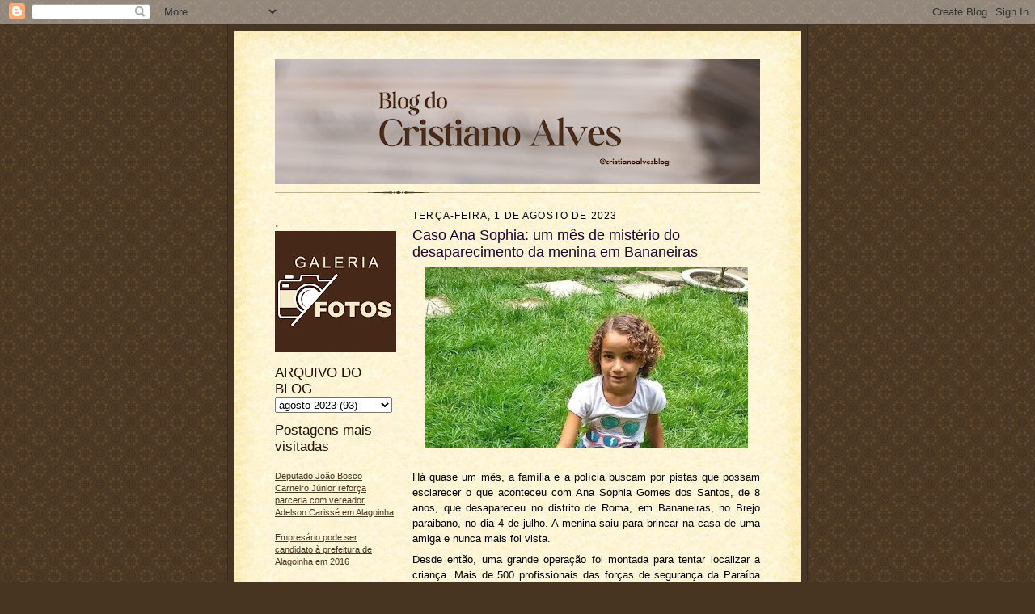

--- FILE ---
content_type: text/html; charset=UTF-8
request_url: https://www.blogdocristianoalves.com.br/2023/08/caso-ana-sophia-um-mes-de-misterio-do.html
body_size: 14173
content:
<!DOCTYPE html>
<html dir='ltr' xmlns='http://www.w3.org/1999/xhtml' xmlns:b='http://www.google.com/2005/gml/b' xmlns:data='http://www.google.com/2005/gml/data' xmlns:expr='http://www.google.com/2005/gml/expr'>
<head>
<link href='https://www.blogger.com/static/v1/widgets/2944754296-widget_css_bundle.css' rel='stylesheet' type='text/css'/>
<meta content='uAZdR8FaoaMlGai2kqmTAYiUU6w9QWjG0gPqgdrfACU' name='google-site-verification'/>
<meta content='text/html; charset=UTF-8' http-equiv='Content-Type'/>
<meta content='blogger' name='generator'/>
<link href='https://www.blogdocristianoalves.com.br/favicon.ico' rel='icon' type='image/x-icon'/>
<link href='https://www.blogdocristianoalves.com.br/2023/08/caso-ana-sophia-um-mes-de-misterio-do.html' rel='canonical'/>
<link rel="alternate" type="application/atom+xml" title="BLOG DO CRISTIANO ALVES - Atom" href="https://www.blogdocristianoalves.com.br/feeds/posts/default" />
<link rel="alternate" type="application/rss+xml" title="BLOG DO CRISTIANO ALVES - RSS" href="https://www.blogdocristianoalves.com.br/feeds/posts/default?alt=rss" />
<link rel="service.post" type="application/atom+xml" title="BLOG DO CRISTIANO ALVES - Atom" href="https://www.blogger.com/feeds/4436166448796031931/posts/default" />

<link rel="alternate" type="application/atom+xml" title="BLOG DO CRISTIANO ALVES - Atom" href="https://www.blogdocristianoalves.com.br/feeds/4710724819468422724/comments/default" />
<!--Can't find substitution for tag [blog.ieCssRetrofitLinks]-->
<link href='https://blogger.googleusercontent.com/img/b/R29vZ2xl/AVvXsEj2_FtRNI5TpWHQncUAlaxB0QmwNeFn_Zd2uDcBakxxxn-38vp1GWJ6sD1GSGDsFg9HfirqGIGafhxUbCEGI7FH3C6_g9SNw0ukZS2I__xkG2Yo1w3sMSY6HZ-gDP_fMC1HzHTiN8jczcvCXxeDuKhKJ7KqSY3MgprTMc5M4Cwzj_POLvjpitn9xtdX7SU/w400-h224/WhatsApp-Image-2023-07-10-at-19.26.04.jpeg' rel='image_src'/>
<meta content='https://www.blogdocristianoalves.com.br/2023/08/caso-ana-sophia-um-mes-de-misterio-do.html' property='og:url'/>
<meta content='Caso Ana Sophia: um mês de mistério do desaparecimento da menina em Bananeiras' property='og:title'/>
<meta content='  Há quase um mês, a família e a polícia buscam por pistas que possam esclarecer o que aconteceu com Ana Sophia Gomes dos Santos, de 8 anos,...' property='og:description'/>
<meta content='https://blogger.googleusercontent.com/img/b/R29vZ2xl/AVvXsEj2_FtRNI5TpWHQncUAlaxB0QmwNeFn_Zd2uDcBakxxxn-38vp1GWJ6sD1GSGDsFg9HfirqGIGafhxUbCEGI7FH3C6_g9SNw0ukZS2I__xkG2Yo1w3sMSY6HZ-gDP_fMC1HzHTiN8jczcvCXxeDuKhKJ7KqSY3MgprTMc5M4Cwzj_POLvjpitn9xtdX7SU/w1200-h630-p-k-no-nu/WhatsApp-Image-2023-07-10-at-19.26.04.jpeg' property='og:image'/>
<title>BLOG DO CRISTIANO ALVES: Caso Ana Sophia: um mês de mistério do desaparecimento da menina em Bananeiras</title>
<style id='page-skin-1' type='text/css'><!--
/*
-----------------------------------------------------
Blogger Template Style Sheet
Name:     Scribe
Date:     27 Feb 2004
Updated by: Blogger Team
------------------------------------------------------ */
/* Defaults
----------------------------------------------- */
body {
margin:0;
padding:0;
font-size: small;
text-align:center;
color:#000000;
line-height:1.3em;
background:#483521 url("https://resources.blogblog.com/blogblog/data/scribe/bg.gif") repeat;
}
blockquote {
font-style:italic;
padding:0 32px;
line-height:1.6;
margin-top:0;
margin-right:0;
margin-bottom:.6em;
margin-left:0;
}
p {
margin:0;
padding:0;
}
abbr, acronym {
cursor:help;
font-style:normal;
}
code {
font-size: 90%;
white-space:normal;
color:#666;
}
hr {display:none;}
img {border:0;}
/* Link styles */
a:link {
color:#473624;
text-decoration:underline;
}
a:visited {
color: #956839;
text-decoration:underline;
}
a:hover {
color: #956839;
text-decoration:underline;
}
a:active {
color: #956839;
}
/* Layout
----------------------------------------------- */
#outer-wrapper {
background-color:#473624;
border-left:1px solid #332A24;
border-right:1px solid #332A24;
width:700px;
margin:0px auto;
padding:8px;
text-align:center;
font: normal normal 100% Verdana, Geneva, sans-serif;
}
#main-top {
width:700px;
height:49px;
background:#FFF3DB url("https://resources.blogblog.com/blogblog/data/scribe/bg_paper_top.jpg") no-repeat top left;
margin:0px;
padding:0px;
display:block;
}
#main-bot {
width:700px;
height:81px;
background:#FFF3DB url("https://resources.blogblog.com/blogblog/data/scribe/bg_paper_bot.jpg") no-repeat top left;
margin:0;
padding:0;
display:block;
}
#wrap2 {
width:700px;
background:#FFF3DB url("https://resources.blogblog.com/blogblog/data/scribe/bg_paper_mid.jpg") repeat-y;
margin-top: -14px;
margin-right: 0px;
margin-bottom: 0px;
margin-left: 0px;
text-align:left;
display:block;
}
#wrap3 {
padding:0 50px;
}
.Header {
}
h1 {
margin:0;
padding-top:0;
padding-right:0;
padding-bottom:6px;
padding-left:0;
font: normal normal 225% Arial, Tahoma, Helvetica, FreeSans, sans-serif;
color: #612e00;
}
h1 a:link {
text-decoration:none;
color: #612e00;
}
h1 a:visited {
text-decoration:none;
}
h1 a:hover {
border:0;
text-decoration:none;
}
.Header .description {
margin:0;
padding:0;
line-height:1.5em;
color: #29303B;
font: italic normal 100% Georgia, Times New Roman, sans-serif;
}
#sidebar-wrapper {
clear:left;
}
#main {
width:430px;
float:right;
padding:8px 0;
margin:0;
word-wrap: break-word; /* fix for long text breaking sidebar float in IE */
overflow: hidden;     /* fix for long non-text content breaking IE sidebar float */
}
#sidebar {
width:150px;
float:left;
padding:8px 0;
margin:0;
word-wrap: break-word; /* fix for long text breaking sidebar float in IE */
overflow: hidden;     /* fix for long non-text content breaking IE sidebar float */
}
#footer {
clear:both;
background:url("https://resources.blogblog.com/blogblog/data/scribe/divider.gif") no-repeat top left;
padding-top:10px;
_padding-top:6px; /* IE Windows target */
}
#footer p {
line-height:1.5em;
font-size:75%;
}
/* Typography :: Main entry
----------------------------------------------- */
h2.date-header {
font-weight:normal;
text-transform:uppercase;
letter-spacing:.1em;
font-size:90%;
margin:0;
padding:0;
}
.post {
margin-top:8px;
margin-right:0;
margin-bottom:24px;
margin-left:0;
}
.post h3 {
font-weight:normal;
font-size:140%;
color:#1b0431;
margin:0;
padding:0;
}
.post h3 a {
color: #1b0431;
}
.post-body p {
line-height:1.5em;
margin-top:0;
margin-right:0;
margin-bottom:.6em;
margin-left:0;
}
.post-footer {
font-family: Verdana, sans-serif;
font-size:74%;
border-top:1px solid #BFB186;
padding-top:6px;
}
.post-footer a {
margin-right: 6px;
}
.post ul {
margin:0;
padding:0;
}
.post li {
line-height:1.5em;
list-style:none;
background:url("https://resources.blogblog.com/blogblog/data/scribe/list_icon.gif") no-repeat left .3em;
vertical-align:top;
padding-top: 0;
padding-right: 0;
padding-bottom: .6em;
padding-left: 17px;
margin:0;
}
.feed-links {
clear: both;
line-height: 2.5em;
}
#blog-pager-newer-link {
float: left;
}
#blog-pager-older-link {
float: right;
}
#blog-pager {
text-align: center;
}
/* Typography :: Sidebar
----------------------------------------------- */
.sidebar h2 {
margin:0;
padding:0;
color:#211104;
font: normal normal 150% Verdana, Geneva, sans-serif;
}
.sidebar h2 img {
margin-bottom:-4px;
}
.sidebar .widget {
font-size:86%;
margin-top:6px;
margin-right:0;
margin-bottom:12px;
margin-left:0;
padding:0;
line-height: 1.4em;
}
.sidebar ul li {
list-style: none;
margin:0;
}
.sidebar ul {
margin-left: 0;
padding-left: 0;
}
/* Comments
----------------------------------------------- */
#comments {}
#comments h4 {
font-weight:normal;
font-size:120%;
color:#29303B;
margin:0;
padding:0;
}
#comments-block {
line-height:1.5em;
}
.comment-author {
background:url("https://resources.blogblog.com/blogblog/data/scribe/list_icon.gif") no-repeat 2px .35em;
margin:.5em 0 0;
padding-top:0;
padding-right:0;
padding-bottom:0;
padding-left:20px;
font-weight:bold;
}
.comment-body {
margin:0;
padding-top:0;
padding-right:0;
padding-bottom:0;
padding-left:20px;
}
.comment-body p {
font-size:100%;
margin-top:0;
margin-right:0;
margin-bottom:.2em;
margin-left:0;
}
.comment-footer {
color:#29303B;
font-size:74%;
margin:0 0 10px;
padding-top:0;
padding-right:0;
padding-bottom:.75em;
padding-left:20px;
}
.comment-footer a:link {
color:#473624;
text-decoration:underline;
}
.comment-footer a:visited {
color:#716E6C;
text-decoration:underline;
}
.comment-footer a:hover {
color:#956839;
text-decoration:underline;
}
.comment-footer a:active {
color:#956839;
text-decoration:none;
}
.deleted-comment {
font-style:italic;
color:gray;
}
/* Profile
----------------------------------------------- */
#main .profile-data {
display:inline;
}
.profile-datablock, .profile-textblock {
margin-top:0;
margin-right:0;
margin-bottom:4px;
margin-left:0;
}
.profile-data {
margin:0;
padding-top:0;
padding-right:8px;
padding-bottom:0;
padding-left:0;
text-transform:uppercase;
letter-spacing:.1em;
font-size:90%;
color:#211104;
}
.profile-img {
float: left;
margin-top: 0;
margin-right: 5px;
margin-bottom: 5px;
margin-left: 0;
border:1px solid #A2907D;
padding:2px;
}
#header .widget, #main .widget {
margin-bottom:12px;
padding-bottom:12px;
}
#header {
background:url("https://resources.blogblog.com/blogblog/data/scribe/divider.gif") no-repeat bottom left;
}
/** Page structure tweaks for layout editor wireframe */
body#layout #outer-wrapper {
margin-top: 0;
padding-top: 0;
}
body#layout #wrap2,
body#layout #wrap3 {
margin-top: 0;
}
body#layout #main-top {
display:none;
}

--></style>
<link href='https://www.blogger.com/dyn-css/authorization.css?targetBlogID=4436166448796031931&amp;zx=608a44da-5032-4ae4-898b-fcf4831d9cc2' media='none' onload='if(media!=&#39;all&#39;)media=&#39;all&#39;' rel='stylesheet'/><noscript><link href='https://www.blogger.com/dyn-css/authorization.css?targetBlogID=4436166448796031931&amp;zx=608a44da-5032-4ae4-898b-fcf4831d9cc2' rel='stylesheet'/></noscript>
<meta name='google-adsense-platform-account' content='ca-host-pub-1556223355139109'/>
<meta name='google-adsense-platform-domain' content='blogspot.com'/>

<script async src="https://pagead2.googlesyndication.com/pagead/js/adsbygoogle.js?client=ca-pub-1483994248942486&host=ca-host-pub-1556223355139109" crossorigin="anonymous"></script>

<!-- data-ad-client=ca-pub-1483994248942486 -->

</head>
<body>
<div class='navbar section' id='navbar'><div class='widget Navbar' data-version='1' id='Navbar1'><script type="text/javascript">
    function setAttributeOnload(object, attribute, val) {
      if(window.addEventListener) {
        window.addEventListener('load',
          function(){ object[attribute] = val; }, false);
      } else {
        window.attachEvent('onload', function(){ object[attribute] = val; });
      }
    }
  </script>
<div id="navbar-iframe-container"></div>
<script type="text/javascript" src="https://apis.google.com/js/platform.js"></script>
<script type="text/javascript">
      gapi.load("gapi.iframes:gapi.iframes.style.bubble", function() {
        if (gapi.iframes && gapi.iframes.getContext) {
          gapi.iframes.getContext().openChild({
              url: 'https://www.blogger.com/navbar/4436166448796031931?po\x3d4710724819468422724\x26origin\x3dhttps://www.blogdocristianoalves.com.br',
              where: document.getElementById("navbar-iframe-container"),
              id: "navbar-iframe"
          });
        }
      });
    </script><script type="text/javascript">
(function() {
var script = document.createElement('script');
script.type = 'text/javascript';
script.src = '//pagead2.googlesyndication.com/pagead/js/google_top_exp.js';
var head = document.getElementsByTagName('head')[0];
if (head) {
head.appendChild(script);
}})();
</script>
</div></div>
<div id='outer-wrapper'>
<div id='main-top'></div>
<!-- placeholder for image -->
<div id='wrap2'><div id='wrap3'>
<div class='header section' id='header'><div class='widget Header' data-version='1' id='Header1'>
<div id='header-inner'>
<a href='https://www.blogdocristianoalves.com.br/' style='display: block'>
<img alt='BLOG DO CRISTIANO ALVES' height='155px; ' id='Header1_headerimg' src='https://blogger.googleusercontent.com/img/a/AVvXsEil33VAYScT6adjL3RYOsDuWUko5fWnWI4y8mu3YucTz3vd3Jc2NmbGj_9zRwHKAp3jRtSDMW1W2ZiXaE4sZ2wUHcBMP9MW09O_4oOkopYVXlURmlKOznjFCAXuv-vXmmRwutGRbxoc4YA8GbWHYN2b32E_8LKUUb-ibft5liONk3pZUOJf1FXsKlJCsbQ=s600' style='display: block' width='600px; '/>
</a>
</div>
</div></div>
<div id='crosscol-wrapper' style='text-align:center'>
<div class='crosscol no-items section' id='crosscol'></div>
</div>
<div id='sidebar-wrapper'>
<div class='sidebar section' id='sidebar'><div class='widget Image' data-version='1' id='Image23'>
<h2>.</h2>
<div class='widget-content'>
<a href='http://alagoinhapb.blogspot.com.br/'>
<img alt='.' height='150' id='Image23_img' src='https://blogger.googleusercontent.com/img/a/AVvXsEjZi-RtEHX2t6FZ1FkNmprNvt9qfetGZffEGOFd96HxDPGN8JY4fDctQtJct7uVAcDenxS9K-WDaNrF3HwTUDGuJ9nH5AoewFDa7Qq8JqCwMUKVGH2Fn9anpI_OJUT5q_ZeTKT2rPMdPf3YZlNwC2uW7o6wpWc2fIAm8XAJO9x_HAvkw41jOY9dRr2sO44=s150' width='150'/>
</a>
<br/>
</div>
<div class='clear'></div>
</div><div class='widget BlogArchive' data-version='1' id='BlogArchive2'>
<h2>ARQUIVO DO BLOG</h2>
<div class='widget-content'>
<div id='ArchiveList'>
<div id='BlogArchive2_ArchiveList'>
<select id='BlogArchive2_ArchiveMenu'>
<option value=''>ARQUIVO DO BLOG</option>
<option value='https://www.blogdocristianoalves.com.br/2026/01/'>janeiro 2026 (24)</option>
<option value='https://www.blogdocristianoalves.com.br/2025/12/'>dezembro 2025 (59)</option>
<option value='https://www.blogdocristianoalves.com.br/2025/11/'>novembro 2025 (66)</option>
<option value='https://www.blogdocristianoalves.com.br/2025/10/'>outubro 2025 (100)</option>
<option value='https://www.blogdocristianoalves.com.br/2025/09/'>setembro 2025 (102)</option>
<option value='https://www.blogdocristianoalves.com.br/2025/08/'>agosto 2025 (74)</option>
<option value='https://www.blogdocristianoalves.com.br/2025/07/'>julho 2025 (94)</option>
<option value='https://www.blogdocristianoalves.com.br/2025/06/'>junho 2025 (63)</option>
<option value='https://www.blogdocristianoalves.com.br/2025/05/'>maio 2025 (99)</option>
<option value='https://www.blogdocristianoalves.com.br/2025/04/'>abril 2025 (86)</option>
<option value='https://www.blogdocristianoalves.com.br/2025/03/'>março 2025 (80)</option>
<option value='https://www.blogdocristianoalves.com.br/2025/02/'>fevereiro 2025 (77)</option>
<option value='https://www.blogdocristianoalves.com.br/2025/01/'>janeiro 2025 (106)</option>
<option value='https://www.blogdocristianoalves.com.br/2024/12/'>dezembro 2024 (82)</option>
<option value='https://www.blogdocristianoalves.com.br/2024/11/'>novembro 2024 (71)</option>
<option value='https://www.blogdocristianoalves.com.br/2024/10/'>outubro 2024 (90)</option>
<option value='https://www.blogdocristianoalves.com.br/2024/09/'>setembro 2024 (70)</option>
<option value='https://www.blogdocristianoalves.com.br/2024/08/'>agosto 2024 (91)</option>
<option value='https://www.blogdocristianoalves.com.br/2024/07/'>julho 2024 (100)</option>
<option value='https://www.blogdocristianoalves.com.br/2024/06/'>junho 2024 (68)</option>
<option value='https://www.blogdocristianoalves.com.br/2024/05/'>maio 2024 (74)</option>
<option value='https://www.blogdocristianoalves.com.br/2024/04/'>abril 2024 (82)</option>
<option value='https://www.blogdocristianoalves.com.br/2024/03/'>março 2024 (96)</option>
<option value='https://www.blogdocristianoalves.com.br/2024/02/'>fevereiro 2024 (108)</option>
<option value='https://www.blogdocristianoalves.com.br/2024/01/'>janeiro 2024 (95)</option>
<option value='https://www.blogdocristianoalves.com.br/2023/12/'>dezembro 2023 (56)</option>
<option value='https://www.blogdocristianoalves.com.br/2023/11/'>novembro 2023 (67)</option>
<option value='https://www.blogdocristianoalves.com.br/2023/10/'>outubro 2023 (79)</option>
<option value='https://www.blogdocristianoalves.com.br/2023/09/'>setembro 2023 (69)</option>
<option value='https://www.blogdocristianoalves.com.br/2023/08/'>agosto 2023 (93)</option>
<option value='https://www.blogdocristianoalves.com.br/2023/07/'>julho 2023 (87)</option>
<option value='https://www.blogdocristianoalves.com.br/2023/06/'>junho 2023 (67)</option>
<option value='https://www.blogdocristianoalves.com.br/2023/05/'>maio 2023 (90)</option>
<option value='https://www.blogdocristianoalves.com.br/2023/04/'>abril 2023 (87)</option>
<option value='https://www.blogdocristianoalves.com.br/2023/03/'>março 2023 (98)</option>
<option value='https://www.blogdocristianoalves.com.br/2023/02/'>fevereiro 2023 (64)</option>
<option value='https://www.blogdocristianoalves.com.br/2023/01/'>janeiro 2023 (88)</option>
<option value='https://www.blogdocristianoalves.com.br/2022/12/'>dezembro 2022 (83)</option>
<option value='https://www.blogdocristianoalves.com.br/2022/11/'>novembro 2022 (78)</option>
<option value='https://www.blogdocristianoalves.com.br/2022/10/'>outubro 2022 (106)</option>
<option value='https://www.blogdocristianoalves.com.br/2022/09/'>setembro 2022 (84)</option>
<option value='https://www.blogdocristianoalves.com.br/2022/08/'>agosto 2022 (105)</option>
<option value='https://www.blogdocristianoalves.com.br/2022/07/'>julho 2022 (85)</option>
<option value='https://www.blogdocristianoalves.com.br/2022/06/'>junho 2022 (63)</option>
<option value='https://www.blogdocristianoalves.com.br/2022/05/'>maio 2022 (87)</option>
<option value='https://www.blogdocristianoalves.com.br/2022/04/'>abril 2022 (80)</option>
<option value='https://www.blogdocristianoalves.com.br/2022/03/'>março 2022 (102)</option>
<option value='https://www.blogdocristianoalves.com.br/2022/02/'>fevereiro 2022 (63)</option>
<option value='https://www.blogdocristianoalves.com.br/2022/01/'>janeiro 2022 (90)</option>
<option value='https://www.blogdocristianoalves.com.br/2021/12/'>dezembro 2021 (64)</option>
<option value='https://www.blogdocristianoalves.com.br/2021/11/'>novembro 2021 (71)</option>
<option value='https://www.blogdocristianoalves.com.br/2021/10/'>outubro 2021 (110)</option>
<option value='https://www.blogdocristianoalves.com.br/2021/09/'>setembro 2021 (74)</option>
<option value='https://www.blogdocristianoalves.com.br/2021/08/'>agosto 2021 (81)</option>
<option value='https://www.blogdocristianoalves.com.br/2021/07/'>julho 2021 (79)</option>
<option value='https://www.blogdocristianoalves.com.br/2021/06/'>junho 2021 (87)</option>
<option value='https://www.blogdocristianoalves.com.br/2021/05/'>maio 2021 (90)</option>
<option value='https://www.blogdocristianoalves.com.br/2021/04/'>abril 2021 (106)</option>
<option value='https://www.blogdocristianoalves.com.br/2021/03/'>março 2021 (130)</option>
<option value='https://www.blogdocristianoalves.com.br/2021/02/'>fevereiro 2021 (90)</option>
<option value='https://www.blogdocristianoalves.com.br/2021/01/'>janeiro 2021 (83)</option>
<option value='https://www.blogdocristianoalves.com.br/2020/12/'>dezembro 2020 (93)</option>
<option value='https://www.blogdocristianoalves.com.br/2020/11/'>novembro 2020 (93)</option>
<option value='https://www.blogdocristianoalves.com.br/2020/10/'>outubro 2020 (63)</option>
<option value='https://www.blogdocristianoalves.com.br/2020/09/'>setembro 2020 (61)</option>
<option value='https://www.blogdocristianoalves.com.br/2020/08/'>agosto 2020 (75)</option>
<option value='https://www.blogdocristianoalves.com.br/2020/07/'>julho 2020 (107)</option>
<option value='https://www.blogdocristianoalves.com.br/2020/06/'>junho 2020 (92)</option>
<option value='https://www.blogdocristianoalves.com.br/2020/05/'>maio 2020 (151)</option>
<option value='https://www.blogdocristianoalves.com.br/2020/04/'>abril 2020 (147)</option>
<option value='https://www.blogdocristianoalves.com.br/2020/03/'>março 2020 (177)</option>
<option value='https://www.blogdocristianoalves.com.br/2020/02/'>fevereiro 2020 (104)</option>
<option value='https://www.blogdocristianoalves.com.br/2020/01/'>janeiro 2020 (129)</option>
<option value='https://www.blogdocristianoalves.com.br/2019/12/'>dezembro 2019 (102)</option>
<option value='https://www.blogdocristianoalves.com.br/2019/11/'>novembro 2019 (111)</option>
<option value='https://www.blogdocristianoalves.com.br/2019/10/'>outubro 2019 (114)</option>
<option value='https://www.blogdocristianoalves.com.br/2019/09/'>setembro 2019 (149)</option>
<option value='https://www.blogdocristianoalves.com.br/2019/08/'>agosto 2019 (126)</option>
<option value='https://www.blogdocristianoalves.com.br/2019/07/'>julho 2019 (149)</option>
<option value='https://www.blogdocristianoalves.com.br/2019/06/'>junho 2019 (144)</option>
<option value='https://www.blogdocristianoalves.com.br/2019/05/'>maio 2019 (149)</option>
<option value='https://www.blogdocristianoalves.com.br/2019/04/'>abril 2019 (155)</option>
<option value='https://www.blogdocristianoalves.com.br/2019/03/'>março 2019 (180)</option>
<option value='https://www.blogdocristianoalves.com.br/2019/02/'>fevereiro 2019 (171)</option>
<option value='https://www.blogdocristianoalves.com.br/2019/01/'>janeiro 2019 (205)</option>
<option value='https://www.blogdocristianoalves.com.br/2018/12/'>dezembro 2018 (171)</option>
<option value='https://www.blogdocristianoalves.com.br/2018/11/'>novembro 2018 (183)</option>
<option value='https://www.blogdocristianoalves.com.br/2018/10/'>outubro 2018 (192)</option>
<option value='https://www.blogdocristianoalves.com.br/2018/09/'>setembro 2018 (218)</option>
<option value='https://www.blogdocristianoalves.com.br/2018/08/'>agosto 2018 (221)</option>
<option value='https://www.blogdocristianoalves.com.br/2018/07/'>julho 2018 (223)</option>
<option value='https://www.blogdocristianoalves.com.br/2018/06/'>junho 2018 (208)</option>
<option value='https://www.blogdocristianoalves.com.br/2018/05/'>maio 2018 (239)</option>
<option value='https://www.blogdocristianoalves.com.br/2018/04/'>abril 2018 (275)</option>
<option value='https://www.blogdocristianoalves.com.br/2018/03/'>março 2018 (280)</option>
<option value='https://www.blogdocristianoalves.com.br/2018/02/'>fevereiro 2018 (244)</option>
<option value='https://www.blogdocristianoalves.com.br/2018/01/'>janeiro 2018 (250)</option>
<option value='https://www.blogdocristianoalves.com.br/2017/12/'>dezembro 2017 (235)</option>
<option value='https://www.blogdocristianoalves.com.br/2017/11/'>novembro 2017 (285)</option>
<option value='https://www.blogdocristianoalves.com.br/2017/10/'>outubro 2017 (297)</option>
<option value='https://www.blogdocristianoalves.com.br/2017/09/'>setembro 2017 (203)</option>
<option value='https://www.blogdocristianoalves.com.br/2017/08/'>agosto 2017 (289)</option>
<option value='https://www.blogdocristianoalves.com.br/2017/07/'>julho 2017 (280)</option>
<option value='https://www.blogdocristianoalves.com.br/2017/06/'>junho 2017 (272)</option>
<option value='https://www.blogdocristianoalves.com.br/2017/05/'>maio 2017 (293)</option>
<option value='https://www.blogdocristianoalves.com.br/2017/04/'>abril 2017 (284)</option>
<option value='https://www.blogdocristianoalves.com.br/2017/03/'>março 2017 (279)</option>
<option value='https://www.blogdocristianoalves.com.br/2017/02/'>fevereiro 2017 (305)</option>
<option value='https://www.blogdocristianoalves.com.br/2017/01/'>janeiro 2017 (307)</option>
<option value='https://www.blogdocristianoalves.com.br/2016/12/'>dezembro 2016 (191)</option>
<option value='https://www.blogdocristianoalves.com.br/2016/11/'>novembro 2016 (279)</option>
<option value='https://www.blogdocristianoalves.com.br/2016/10/'>outubro 2016 (230)</option>
<option value='https://www.blogdocristianoalves.com.br/2016/09/'>setembro 2016 (241)</option>
<option value='https://www.blogdocristianoalves.com.br/2016/08/'>agosto 2016 (334)</option>
<option value='https://www.blogdocristianoalves.com.br/2016/07/'>julho 2016 (247)</option>
<option value='https://www.blogdocristianoalves.com.br/2016/06/'>junho 2016 (224)</option>
<option value='https://www.blogdocristianoalves.com.br/2016/05/'>maio 2016 (252)</option>
<option value='https://www.blogdocristianoalves.com.br/2016/04/'>abril 2016 (269)</option>
<option value='https://www.blogdocristianoalves.com.br/2016/03/'>março 2016 (253)</option>
<option value='https://www.blogdocristianoalves.com.br/2016/02/'>fevereiro 2016 (230)</option>
<option value='https://www.blogdocristianoalves.com.br/2016/01/'>janeiro 2016 (252)</option>
<option value='https://www.blogdocristianoalves.com.br/2015/12/'>dezembro 2015 (259)</option>
<option value='https://www.blogdocristianoalves.com.br/2015/11/'>novembro 2015 (290)</option>
<option value='https://www.blogdocristianoalves.com.br/2015/10/'>outubro 2015 (331)</option>
<option value='https://www.blogdocristianoalves.com.br/2015/09/'>setembro 2015 (393)</option>
<option value='https://www.blogdocristianoalves.com.br/2015/08/'>agosto 2015 (372)</option>
<option value='https://www.blogdocristianoalves.com.br/2015/07/'>julho 2015 (294)</option>
<option value='https://www.blogdocristianoalves.com.br/2015/06/'>junho 2015 (308)</option>
<option value='https://www.blogdocristianoalves.com.br/2015/05/'>maio 2015 (278)</option>
<option value='https://www.blogdocristianoalves.com.br/2015/04/'>abril 2015 (251)</option>
<option value='https://www.blogdocristianoalves.com.br/2015/03/'>março 2015 (362)</option>
<option value='https://www.blogdocristianoalves.com.br/2015/02/'>fevereiro 2015 (290)</option>
<option value='https://www.blogdocristianoalves.com.br/2015/01/'>janeiro 2015 (309)</option>
<option value='https://www.blogdocristianoalves.com.br/2014/12/'>dezembro 2014 (357)</option>
<option value='https://www.blogdocristianoalves.com.br/2014/11/'>novembro 2014 (351)</option>
<option value='https://www.blogdocristianoalves.com.br/2014/10/'>outubro 2014 (455)</option>
<option value='https://www.blogdocristianoalves.com.br/2014/09/'>setembro 2014 (366)</option>
<option value='https://www.blogdocristianoalves.com.br/2014/08/'>agosto 2014 (356)</option>
<option value='https://www.blogdocristianoalves.com.br/2014/07/'>julho 2014 (388)</option>
<option value='https://www.blogdocristianoalves.com.br/2014/06/'>junho 2014 (375)</option>
<option value='https://www.blogdocristianoalves.com.br/2014/05/'>maio 2014 (340)</option>
<option value='https://www.blogdocristianoalves.com.br/2014/04/'>abril 2014 (373)</option>
<option value='https://www.blogdocristianoalves.com.br/2014/03/'>março 2014 (456)</option>
<option value='https://www.blogdocristianoalves.com.br/2014/02/'>fevereiro 2014 (329)</option>
<option value='https://www.blogdocristianoalves.com.br/2014/01/'>janeiro 2014 (404)</option>
<option value='https://www.blogdocristianoalves.com.br/2013/12/'>dezembro 2013 (347)</option>
<option value='https://www.blogdocristianoalves.com.br/2013/11/'>novembro 2013 (374)</option>
<option value='https://www.blogdocristianoalves.com.br/2013/10/'>outubro 2013 (305)</option>
<option value='https://www.blogdocristianoalves.com.br/2013/09/'>setembro 2013 (315)</option>
<option value='https://www.blogdocristianoalves.com.br/2013/08/'>agosto 2013 (389)</option>
<option value='https://www.blogdocristianoalves.com.br/2013/07/'>julho 2013 (378)</option>
<option value='https://www.blogdocristianoalves.com.br/2013/06/'>junho 2013 (258)</option>
<option value='https://www.blogdocristianoalves.com.br/2013/05/'>maio 2013 (409)</option>
<option value='https://www.blogdocristianoalves.com.br/2013/04/'>abril 2013 (312)</option>
<option value='https://www.blogdocristianoalves.com.br/2013/03/'>março 2013 (375)</option>
<option value='https://www.blogdocristianoalves.com.br/2013/02/'>fevereiro 2013 (415)</option>
<option value='https://www.blogdocristianoalves.com.br/2013/01/'>janeiro 2013 (493)</option>
<option value='https://www.blogdocristianoalves.com.br/2012/12/'>dezembro 2012 (373)</option>
<option value='https://www.blogdocristianoalves.com.br/2012/11/'>novembro 2012 (326)</option>
<option value='https://www.blogdocristianoalves.com.br/2012/10/'>outubro 2012 (355)</option>
<option value='https://www.blogdocristianoalves.com.br/2012/09/'>setembro 2012 (284)</option>
<option value='https://www.blogdocristianoalves.com.br/2012/08/'>agosto 2012 (296)</option>
<option value='https://www.blogdocristianoalves.com.br/2012/07/'>julho 2012 (360)</option>
<option value='https://www.blogdocristianoalves.com.br/2012/06/'>junho 2012 (336)</option>
<option value='https://www.blogdocristianoalves.com.br/2012/05/'>maio 2012 (288)</option>
<option value='https://www.blogdocristianoalves.com.br/2012/04/'>abril 2012 (310)</option>
<option value='https://www.blogdocristianoalves.com.br/2012/03/'>março 2012 (352)</option>
<option value='https://www.blogdocristianoalves.com.br/2012/02/'>fevereiro 2012 (389)</option>
<option value='https://www.blogdocristianoalves.com.br/2012/01/'>janeiro 2012 (423)</option>
<option value='https://www.blogdocristianoalves.com.br/2011/12/'>dezembro 2011 (479)</option>
<option value='https://www.blogdocristianoalves.com.br/2011/11/'>novembro 2011 (500)</option>
<option value='https://www.blogdocristianoalves.com.br/2011/10/'>outubro 2011 (434)</option>
<option value='https://www.blogdocristianoalves.com.br/2011/09/'>setembro 2011 (175)</option>
<option value='https://www.blogdocristianoalves.com.br/2011/08/'>agosto 2011 (186)</option>
<option value='https://www.blogdocristianoalves.com.br/2011/07/'>julho 2011 (147)</option>
<option value='https://www.blogdocristianoalves.com.br/2011/06/'>junho 2011 (207)</option>
<option value='https://www.blogdocristianoalves.com.br/2011/05/'>maio 2011 (464)</option>
<option value='https://www.blogdocristianoalves.com.br/2011/04/'>abril 2011 (414)</option>
<option value='https://www.blogdocristianoalves.com.br/2011/03/'>março 2011 (426)</option>
<option value='https://www.blogdocristianoalves.com.br/2011/02/'>fevereiro 2011 (427)</option>
<option value='https://www.blogdocristianoalves.com.br/2011/01/'>janeiro 2011 (317)</option>
<option value='https://www.blogdocristianoalves.com.br/2010/12/'>dezembro 2010 (224)</option>
<option value='https://www.blogdocristianoalves.com.br/2010/11/'>novembro 2010 (137)</option>
<option value='https://www.blogdocristianoalves.com.br/2010/10/'>outubro 2010 (141)</option>
<option value='https://www.blogdocristianoalves.com.br/2010/09/'>setembro 2010 (132)</option>
<option value='https://www.blogdocristianoalves.com.br/2010/08/'>agosto 2010 (139)</option>
<option value='https://www.blogdocristianoalves.com.br/2010/07/'>julho 2010 (117)</option>
<option value='https://www.blogdocristianoalves.com.br/2010/06/'>junho 2010 (156)</option>
<option value='https://www.blogdocristianoalves.com.br/2010/05/'>maio 2010 (135)</option>
<option value='https://www.blogdocristianoalves.com.br/2010/04/'>abril 2010 (129)</option>
<option value='https://www.blogdocristianoalves.com.br/2010/03/'>março 2010 (114)</option>
<option value='https://www.blogdocristianoalves.com.br/2010/02/'>fevereiro 2010 (87)</option>
<option value='https://www.blogdocristianoalves.com.br/2010/01/'>janeiro 2010 (94)</option>
<option value='https://www.blogdocristianoalves.com.br/2009/12/'>dezembro 2009 (137)</option>
<option value='https://www.blogdocristianoalves.com.br/2009/11/'>novembro 2009 (67)</option>
<option value='https://www.blogdocristianoalves.com.br/2009/10/'>outubro 2009 (57)</option>
<option value='https://www.blogdocristianoalves.com.br/2009/09/'>setembro 2009 (42)</option>
<option value='https://www.blogdocristianoalves.com.br/2009/08/'>agosto 2009 (45)</option>
<option value='https://www.blogdocristianoalves.com.br/2009/07/'>julho 2009 (7)</option>
<option value='https://www.blogdocristianoalves.com.br/2009/03/'>março 2009 (2)</option>
</select>
</div>
</div>
<div class='clear'></div>
</div>
</div><div class='widget PopularPosts' data-version='1' id='PopularPosts1'>
<h2>Postagens mais visitadas</h2>
<div class='widget-content popular-posts'>
<ul>
<li>
<a href='https://www.blogdocristianoalves.com.br/2026/01/deputado-joao-bosco-carneiro-junior.html'> Deputado João Bosco Carneiro Júnior reforça parceria com vereador Adelson Carissé em Alagoinha</a>
</li>
<li>
<a href='https://www.blogdocristianoalves.com.br/2012/10/empresario-pode-ser-candidato.html'>Empresário pode ser candidato à prefeitura de Alagoinha em 2016</a>
</li>
<li>
<a href='https://www.blogdocristianoalves.com.br/2026/01/prefeitura-da-paraiba-exonera-todos.html'>Prefeitura da Paraíba exonera todos servidores contratados e suspende gratificações</a>
</li>
<li>
<a href='https://www.blogdocristianoalves.com.br/2021/03/jovem-de-alagoinha-morre-no-hospital.html'> Jovem de Alagoinha morre no Hospital Regional de Guarabira</a>
</li>
<li>
<a href='https://www.blogdocristianoalves.com.br/2026/01/operacao-calvario-gilmar-mendes.html'>Operação Calvário: Gilmar Mendes determina trancamento de ação no STJ contra Ricardo Coutinho</a>
</li>
</ul>
<div class='clear'></div>
</div>
</div><div class='widget Image' data-version='1' id='Image22'>
<div class='widget-content'>
<img alt='' height='150' id='Image22_img' src='https://blogger.googleusercontent.com/img/a/AVvXsEj3FO6zxBXT2nYveO45CEcwf---g-xhzMCXdN8uYT9FB9FWIoACWEG3Z_ZhRj83AjVB0z5Zzz9Rc3oFNVWl3s8ovFbYhLblpCWSXwQBlxL9ZTOd2ZT6yPAJ7fXYp4O5lnSjdr5ExHJZWaFWG-fVxFoA88lbgoVsCMWfuIJIZI5lpnns8GjyBMRi_-nu2pc=s150' width='150'/>
<br/>
</div>
<div class='clear'></div>
</div><div class='widget Image' data-version='1' id='Image15'>
<div class='widget-content'>
<img alt='' height='150' id='Image15_img' src='https://blogger.googleusercontent.com/img/a/AVvXsEgx7YS5Xe8gx2cbWR8Nr-PRzlaxWJK4OQOImuWaM1XGXsWRVVnopvUnmJ8OtXactsu4JWD_VfpvnDsx4PegBdtuTRukbcG86sxhv3DIeLKcu1LZXf3Qab2d0dDh0Bpr322359sNl6ruFgJjE-G-_HaZ65P2-ORsA69bisnjCAqeQm6yJ0pp-MJW3vRgZp4=s150' width='150'/>
<br/>
</div>
<div class='clear'></div>
</div><div class='widget Image' data-version='1' id='Image16'>
<div class='widget-content'>
<img alt='' height='103' id='Image16_img' src='https://blogger.googleusercontent.com/img/b/R29vZ2xl/AVvXsEiS0c4OrDS9QlEcMHoWY__equum3Ho0Y4YT-e7SExRPHII5dBi_a6e7C_d_cOJRWT3ebFyL2HlywkKaG10cjskj7zDpH1gDVYI_ULXSIomPlEInOd0jhhSGn2p2IcHvXEkW5Yt5J8HHXwQ/s150/ACADEMIA+CORPO+ATIVCO+-+Copia.jpg' width='150'/>
<br/>
</div>
<div class='clear'></div>
</div><div class='widget Image' data-version='1' id='Image24'>
<div class='widget-content'>
<img alt='' height='150' id='Image24_img' src='https://blogger.googleusercontent.com/img/a/AVvXsEi2-74be4toGVLP8xx4u78_9QtbzjwIiy7H6gfmahaApQlVCDPyHN-uNT8uV3ajLVbaOCySIFTNNxAws1X8TLzG6SrKiLGNr02UD-oRX4-Wi6jmx-x3md8CQ4n2P1hUSnOG4I8Lh6en4CA6g2d22xsHtb5irrwk1nDw777eJUHH-YsccrK1MFuhZTxA-d4=s150' width='150'/>
<br/>
</div>
<div class='clear'></div>
</div><div class='widget Image' data-version='1' id='Image17'>
<div class='widget-content'>
<img alt='' height='150' id='Image17_img' src='https://blogger.googleusercontent.com/img/a/AVvXsEgoYw5kqwDVKN_DivE3rwjrme611GWzca9qBn0r59wvq-J_FGTHbILzHc7BBpC7bUWgcKwXW87SxANNWayJ1hLY0FgwWs-umMJbl7ImTfK7pAKZg7bnh7gKt76EOlYKYrDPqa2sw2dglmUo5_6uQoYz6rGT-pL6u-aNop_RFs7YOfzUSCSkbygh4eR9=s150' width='150'/>
<br/>
<span class='caption'>(83) 98614-2166</span>
</div>
<div class='clear'></div>
</div><div class='widget Image' data-version='1' id='Image2'>
<div class='widget-content'>
<img alt='' height='150' id='Image2_img' src='https://blogger.googleusercontent.com/img/a/AVvXsEhc-9J4tCgyZnpyArethg-hUqoFyY_LzEZG6ZoEy81ZLmirryQd4ggVBGxC7IpHYRHP9R0Ga0O6QR7GmhnPUFRa1jaEhlhk7PjdeQJkcO7s6ob-Fq-FGKb6zznOtJN6kTijv80bxw7RGhmUd8-zLm1TY2W06ou58LLeKOlSGT159rtnGLg84PSbjre3xwg=s150' width='150'/>
<br/>
</div>
<div class='clear'></div>
</div><div class='widget Image' data-version='1' id='Image3'>
<div class='widget-content'>
<img alt='' height='160' id='Image3_img' src='https://blogger.googleusercontent.com/img/a/AVvXsEjsd6mYMVTJu5SHoiALGcfhn1NT2U1Eu0O3WDkj9PO4RVerWkFqj0BII3bz69Xd2pdgKMcJi6qbKwj8QwbxyL4-ytgq7gMZj2ol1TBv7fx2CvB1H-U2d7MtgmU-0E-lD-AfBb_6tLIK3EGk3npmoQ2ub5Rip4ReR5hDC4YBSi9tLDiQdYTn-Bjdch9Pj0k=s160' width='150'/>
<br/>
</div>
<div class='clear'></div>
</div><div class='widget Image' data-version='1' id='Image5'>
<div class='widget-content'>
<img alt='' height='150' id='Image5_img' src='https://blogger.googleusercontent.com/img/a/AVvXsEiUYFSIWjEYw6eqHP-gFcCJ_GHMFG4BuvOzqWKBQWbO9N-_VDh5Rjm5JhdvA5jYwd_i9BFkQ4PhL2mO4BE3-QXzh0q56ZIvfwo6HgsZZeqORiFCOhURD-kxswwDlr2SFXK1UkHVV1J6LtjJqPcyvGKYpsdsgtMZmEvSksJKZD706x6hYst1gHlgfqu7I2I=s150' width='150'/>
<br/>
</div>
<div class='clear'></div>
</div><div class='widget Image' data-version='1' id='Image31'>
<div class='widget-content'>
<img alt='' height='150' id='Image31_img' src='https://blogger.googleusercontent.com/img/b/R29vZ2xl/AVvXsEgLUx0Ag1wmn7s8KTRNisoVahRyMGrllPqVugn751j1AUMksvDZMRVPAlrL5NBndySoEt5yXaShEukWBDxd0NyEzL9n1bAM35nCVcuIs9OfYrJptQSl8Y03c9U7pikMY7y-AZVN4Dv-wPo/s150/Ortoclinic.jpg' width='150'/>
<br/>
</div>
<div class='clear'></div>
</div><div class='widget Image' data-version='1' id='Image9'>
<div class='widget-content'>
<img alt='' height='143' id='Image9_img' src='https://blogger.googleusercontent.com/img/a/AVvXsEhXfTmkPQmzpga_gQLTynyybH-iA6mos8v_H5lsXpDrYs73tuIaaHjneY1FSGCJpVSGn86DDv3RuiYv8_br3sx2-A7b6bIA1_KBskAnau9mfn8S9jkLMgCKHtIFkNy33b7v1N42Opr5HiNMwt4eV3ao3t6VsWLGHl7qVIhojmC_c9qLAav5qjZTCuDUAZI=s150' width='150'/>
<br/>
<span class='caption'>.</span>
</div>
<div class='clear'></div>
</div><div class='widget Image' data-version='1' id='Image25'>
<div class='widget-content'>
<img alt='' height='150' id='Image25_img' src='https://blogger.googleusercontent.com/img/b/R29vZ2xl/AVvXsEgpzQu9rnxJj8TIUtA5gf0RYUbmg50jEKrCpcC4EFO-wZUPUiGvtV6wMkPCcYrddEuCiVOXUmi4af_yhkrsmEjo64jzVyGIsJ948aqsQw9JYePHJzrMOdIxhVCw67LEnzslV2wNuFfg_Cg/s150/cf.jpg' width='128'/>
<br/>
<span class='caption'>(83) 98824 &#8211; 7605</span>
</div>
<div class='clear'></div>
</div><div class='widget Image' data-version='1' id='Image38'>
<div class='widget-content'>
<img alt='' height='150' id='Image38_img' src='https://blogger.googleusercontent.com/img/a/AVvXsEj1bFAlT5sdf84lPKdyhTAHrW9tQMuCotazQITAZQwbh7g3o-8yu71xJ78w3jTtT2eJZDurkv6Y3ps8NcLSq89wa-w-uGzlme_Fmn30nv_tgh8Bsmr82hYe50J0kBwwy86aRqAmbH1lnGnFLUU0if9lI3a1gt-0vfF-7VEKWrjiKRw6hjMD-r6JFyzI=s150' width='150'/>
<br/>
</div>
<div class='clear'></div>
</div><div class='widget Image' data-version='1' id='Image1'>
<div class='widget-content'>
<img alt='' height='103' id='Image1_img' src='https://blogger.googleusercontent.com/img/a/AVvXsEjb5-O_EZDqed5pNLWuNM0_EgCGT1ZzOO1dvO971UNY-dC4jhWPNtNRD2Rjdl4IqBK12EPPI6lMPvyvZhzMC-Y1cqU8IGIXrHqwA1XxuNv3yk92442-n5ERRYXO2mcPzbTm3RmO45-AwqlfKIPA8S1jYYaQjweUWLbad3ETkFDkBIA-G8Ol4MHjdPwk=s150' width='150'/>
<br/>
</div>
<div class='clear'></div>
</div><div class='widget Image' data-version='1' id='Image8'>
<div class='widget-content'>
<img alt='' height='139' id='Image8_img' src='https://blogger.googleusercontent.com/img/a/AVvXsEipDwtgyP3nxUhLMyfb95YUNzkI8C1HiICyMRyPCqqBhMueO5bzELZZc4Co3zmlUlpDOteM2I58H_XjyNaUlrEBpqnAk4AwdtR9r_Uro2l4-YLjYGxOqBN3o8jN9qaMzyK0XTwom1WKYyhqZAf-j4Kwxtizxil5ai4UHVBNMVfFukLL87YAwlnBN5N2Dwc=s150' width='150'/>
<br/>
</div>
<div class='clear'></div>
</div><div class='widget Image' data-version='1' id='Image20'>
<h2>.</h2>
<div class='widget-content'>
<img alt='.' height='150' id='Image20_img' src='https://blogger.googleusercontent.com/img/b/R29vZ2xl/AVvXsEgl6U4Gz0WXlnFtPod9jcLL-u4zVZyIWBOIk5OOWmBXXdjlVVsCON7sdQJth0iW39FMvQQwuXXaqK1M9EtVkqX9AKe43ZOuHSEhrN0A0oAqpGZtNlQAoXm4mRvHv6imlY3z6_9jEFri_c4/s150/CENTRAL+DA+MADEIRO+2020.jpg' width='150'/>
<br/>
<span class='caption'>Alagoa Grande - PB</span>
</div>
<div class='clear'></div>
</div><div class='widget Image' data-version='1' id='Image10'>
<div class='widget-content'>
<img alt='' height='140' id='Image10_img' src='https://blogger.googleusercontent.com/img/a/AVvXsEiKDiuxTR82a82Bggd97p6HK6CVZE7Qkd_kxEqDjvI6kXGawip78CldDOvn2tNnX9WfoXlKaWqKxuRAZs2OM2hPrsXpCkifArkLMm0EeKpE4xhfLWhjHC37Q5ldea8v16yL0t3ter7YJTvJOrPz-Fi0swf005zoDnqz7rO9RE5P_Vz9nKIqiWia9gc_qyU=s150' width='150'/>
<br/>
</div>
<div class='clear'></div>
</div><div class='widget Image' data-version='1' id='Image4'>
<div class='widget-content'>
<img alt='' height='132' id='Image4_img' src='https://blogger.googleusercontent.com/img/b/R29vZ2xl/AVvXsEi7iplN847TRRZJpaSKHal-tS2GtRZpL9lVTMALKXJGkRllxS0Itb7Z-PHHgOX3RBVSzBoz7DzpYimRdgFcgpgXoYGNbsmAnfssGnf7Evz2Dsb3Lh_QhfPw_PRF8OPJZgs7LzWpB5jBR4s/s150/20200710_232450.jpg' width='150'/>
<br/>
</div>
<div class='clear'></div>
</div><div class='widget Image' data-version='1' id='Image7'>
<div class='widget-content'>
<img alt='' height='150' id='Image7_img' src='https://blogger.googleusercontent.com/img/a/AVvXsEjgKCH1ScTmaDWuCNfISG8a4mji_nGR1UO69yPuZnsrbGT7IHaDU3CNaM-ev6u01YOhs5Ya9SOYnOjHxWUNO9jcbXWwsw13Fx136cqtLnYxXv5DTZkd6uxdfCUwCoo2c3IsVty-Ga6INePHj7-Iqgb_GzcWz-CRfCXXJ1ZpWNb_OjJCuHkpSzjcsEyJHMg=s150' width='150'/>
<br/>
<span class='caption'>.</span>
</div>
<div class='clear'></div>
</div><div class='widget Image' data-version='1' id='Image34'>
<h2>.</h2>
<div class='widget-content'>
<img alt='.' height='150' id='Image34_img' src='https://blogger.googleusercontent.com/img/a/AVvXsEgFVmwOyGnQfP3yAgByTzoZV6oavL036Y07HOVqRbVRKefC5ryAkzSnaNSstT8Pz0TeZ_s-apn28ORf_8Sm_6ZjKtLcH0XHop88SCCBTU4INfpuhiKBUB02dL7Dx2VoWRwRLkKQVg_1hcsvGDUKd7o1LJQ5VsiQkF3mF6uvYmtfBAhdwjHD5NmS8-eP8b0=s150' width='150'/>
<br/>
</div>
<div class='clear'></div>
</div><div class='widget Image' data-version='1' id='Image27'>
<h2>.</h2>
<div class='widget-content'>
<img alt='.' height='150' id='Image27_img' src='https://blogger.googleusercontent.com/img/b/R29vZ2xl/AVvXsEi-DKVIDjtUTXC8eN4OCuSBIiizxvlr2-Lc3UTG8nwpZ3FvMc7YEP56P5MTiDEyBmlSDa_u2GD0-eD3SzgtBRW5mFomWJMA-VFAqhST2bxJo97r3O52H1aGeuvRbBU4d9Wj8snB-_DNLds/s150/IMG-20151031-WA0404.jpg' width='150'/>
<br/>
</div>
<div class='clear'></div>
</div></div>
</div>
<div class='main section' id='main'><div class='widget Blog' data-version='1' id='Blog1'>
<div class='blog-posts hfeed'>

          <div class="date-outer">
        
<h2 class='date-header'><span>terça-feira, 1 de agosto de 2023</span></h2>

          <div class="date-posts">
        
<div class='post-outer'>
<div class='post hentry'>
<a name='4710724819468422724'></a>
<h3 class='post-title entry-title'>
Caso Ana Sophia: um mês de mistério do desaparecimento da menina em Bananeiras
</h3>
<div class='post-header'>
<div class='post-header-line-1'></div>
</div>
<div class='post-body entry-content' id='post-body-4710724819468422724'>
<p style="text-align: justify;"></p><div class="separator" style="clear: both; text-align: center;"><a href="https://blogger.googleusercontent.com/img/b/R29vZ2xl/AVvXsEj2_FtRNI5TpWHQncUAlaxB0QmwNeFn_Zd2uDcBakxxxn-38vp1GWJ6sD1GSGDsFg9HfirqGIGafhxUbCEGI7FH3C6_g9SNw0ukZS2I__xkG2Yo1w3sMSY6HZ-gDP_fMC1HzHTiN8jczcvCXxeDuKhKJ7KqSY3MgprTMc5M4Cwzj_POLvjpitn9xtdX7SU/s696/WhatsApp-Image-2023-07-10-at-19.26.04.jpeg" imageanchor="1" style="margin-left: 1em; margin-right: 1em;"><img border="0" data-original-height="390" data-original-width="696" height="224" src="https://blogger.googleusercontent.com/img/b/R29vZ2xl/AVvXsEj2_FtRNI5TpWHQncUAlaxB0QmwNeFn_Zd2uDcBakxxxn-38vp1GWJ6sD1GSGDsFg9HfirqGIGafhxUbCEGI7FH3C6_g9SNw0ukZS2I__xkG2Yo1w3sMSY6HZ-gDP_fMC1HzHTiN8jczcvCXxeDuKhKJ7KqSY3MgprTMc5M4Cwzj_POLvjpitn9xtdX7SU/w400-h224/WhatsApp-Image-2023-07-10-at-19.26.04.jpeg" width="400" /></a></div>&nbsp;<p></p><p style="text-align: justify;">Há quase um mês, a família e a polícia buscam por pistas que possam esclarecer o que aconteceu com Ana Sophia Gomes dos Santos, de 8 anos, que desapareceu no distrito de Roma, em Bananeiras, no Brejo paraibano, no dia 4 de julho. A menina saiu para brincar na casa de uma amiga e nunca mais foi vista.</p><p style="text-align: justify;">Desde então, uma grande operação foi montada para tentar localizar a criança. Mais de 500 profissionais das forças de segurança da Paraíba trabalharam nas buscas, que já percorreram mais de 2 mil hectares em quatro cidades: Bananeiras, Pirpirituba, Pilõezinhos e Dona Inês. Poços artesianos, cacimbas, açudes e até casa de prostituição já foram vasculhados na tentativa de encontrar Sophia. Cães farejadores e drones são utilizados para intensificar o trabalho.</p><p style="text-align: justify;">Na última sexta-feira (28), a Polícia Civil da Paraíba designou dez policiais exclusivamente para a investigação do caso. A polícia ainda não descarta a possibilidade de a menor ainda estar viva. A tese de rapto também não está descartada.</p><p style="text-align: justify;">A família da menina vive um drama e pede ajuda para encontrar Sophia. Quem tiver alguma informação sobre o paradeiro da criança, deve ligar para o Disque Denúncia da Polícia Civil pelo número 197, ou para o Núcleo de Cidadania de Adolescentes (Nuca), no número 99110-6577.</p><p style="text-align: justify;">Paraíba Já</p>
<div style='clear: both;'></div>
</div>
<div class='post-footer'>
<div class='post-footer-line post-footer-line-1'><span class='post-author vcard'>
Postado por BLOG DO
<span class='fn'>CRISTIANO ALVES</span>
</span>
<span class='post-timestamp'>
at
<a class='timestamp-link' href='https://www.blogdocristianoalves.com.br/2023/08/caso-ana-sophia-um-mes-de-misterio-do.html' rel='bookmark' title='permanent link'><abbr class='published' title='2023-08-01T08:57:00-03:00'>08:57:00</abbr></a>
</span>
<span class='post-comment-link'>
</span>
<span class='post-icons'>
</span>
</div>
<div class='post-footer-line post-footer-line-2'></div>
<div class='post-footer-line post-footer-line-3'></div>
</div>
</div>
<div class='comments' id='comments'>
<a name='comments'></a>
<h4>Nenhum comentário:</h4>
<div id='Blog1_comments-block-wrapper'>
<dl class='' id='comments-block'>
</dl>
</div>
<p class='comment-footer'>
<div class='comment-form'>
<a name='comment-form'></a>
<h4 id='comment-post-message'>Postar um comentário</h4>
<p>
</p>
<a href='https://www.blogger.com/comment/frame/4436166448796031931?po=4710724819468422724&hl=pt-BR&saa=85391&origin=https://www.blogdocristianoalves.com.br' id='comment-editor-src'></a>
<iframe allowtransparency='true' class='blogger-iframe-colorize blogger-comment-from-post' frameborder='0' height='410px' id='comment-editor' name='comment-editor' src='' width='100%'></iframe>
<script src='https://www.blogger.com/static/v1/jsbin/2830521187-comment_from_post_iframe.js' type='text/javascript'></script>
<script type='text/javascript'>
      BLOG_CMT_createIframe('https://www.blogger.com/rpc_relay.html');
    </script>
</div>
</p>
</div>
</div>

        </div></div>
      
</div>
<div class='blog-pager' id='blog-pager'>
<span id='blog-pager-newer-link'>
<a class='blog-pager-newer-link' href='https://www.blogdocristianoalves.com.br/2023/08/boi-invade-partida-de-campeonato-de.html' id='Blog1_blog-pager-newer-link' title='Postagem mais recente'>Postagem mais recente</a>
</span>
<span id='blog-pager-older-link'>
<a class='blog-pager-older-link' href='https://www.blogdocristianoalves.com.br/2023/07/foco-no-enem-ecit-dom-marcelo-de.html' id='Blog1_blog-pager-older-link' title='Postagem mais antiga'>Postagem mais antiga</a>
</span>
<a class='home-link' href='https://www.blogdocristianoalves.com.br/'>Página inicial</a>
</div>
<div class='clear'></div>
<div class='post-feeds'>
<div class='feed-links'>
Assinar:
<a class='feed-link' href='https://www.blogdocristianoalves.com.br/feeds/4710724819468422724/comments/default' target='_blank' type='application/atom+xml'>Postar comentários (Atom)</a>
</div>
</div>
</div><div class='widget HTML' data-version='1' id='HTML1'>
<div class='widget-content'>
<!-- AddToAny BEGIN -->
<div class="a2a_kit a2a_kit_size_32 a2a_default_style">
<a class="a2a_dd" href="https://www.addtoany.com/share"></a>
<a class="a2a_button_facebook"></a>
<a class="a2a_button_twitter"></a>
<a class="a2a_button_whatsapp"></a>
</div>
<script>
var a2a_config = a2a_config || {};
a2a_config.locale = "pt-BR";
</script>
<script async src="https://static.addtoany.com/menu/page.js"></script>
<!-- AddToAny END -->
</div>
<div class='clear'></div>
</div></div>
<div id='footer-wrapper'>
<div class='footer no-items section' id='footer'></div>
</div>
</div></div>
<div id='main-bot'></div>
<!-- placeholder for image -->
</div>

<script type="text/javascript" src="https://www.blogger.com/static/v1/widgets/3845888474-widgets.js"></script>
<script type='text/javascript'>
window['__wavt'] = 'AOuZoY5XaY_On8AeXgKu12vSE5SMudl6kA:1768547754862';_WidgetManager._Init('//www.blogger.com/rearrange?blogID\x3d4436166448796031931','//www.blogdocristianoalves.com.br/2023/08/caso-ana-sophia-um-mes-de-misterio-do.html','4436166448796031931');
_WidgetManager._SetDataContext([{'name': 'blog', 'data': {'blogId': '4436166448796031931', 'title': 'BLOG DO CRISTIANO ALVES', 'url': 'https://www.blogdocristianoalves.com.br/2023/08/caso-ana-sophia-um-mes-de-misterio-do.html', 'canonicalUrl': 'https://www.blogdocristianoalves.com.br/2023/08/caso-ana-sophia-um-mes-de-misterio-do.html', 'homepageUrl': 'https://www.blogdocristianoalves.com.br/', 'searchUrl': 'https://www.blogdocristianoalves.com.br/search', 'canonicalHomepageUrl': 'https://www.blogdocristianoalves.com.br/', 'blogspotFaviconUrl': 'https://www.blogdocristianoalves.com.br/favicon.ico', 'bloggerUrl': 'https://www.blogger.com', 'hasCustomDomain': true, 'httpsEnabled': true, 'enabledCommentProfileImages': false, 'gPlusViewType': 'FILTERED_POSTMOD', 'adultContent': false, 'analyticsAccountNumber': '', 'encoding': 'UTF-8', 'locale': 'pt-BR', 'localeUnderscoreDelimited': 'pt_br', 'languageDirection': 'ltr', 'isPrivate': false, 'isMobile': false, 'isMobileRequest': false, 'mobileClass': '', 'isPrivateBlog': false, 'isDynamicViewsAvailable': true, 'feedLinks': '\x3clink rel\x3d\x22alternate\x22 type\x3d\x22application/atom+xml\x22 title\x3d\x22BLOG DO CRISTIANO ALVES - Atom\x22 href\x3d\x22https://www.blogdocristianoalves.com.br/feeds/posts/default\x22 /\x3e\n\x3clink rel\x3d\x22alternate\x22 type\x3d\x22application/rss+xml\x22 title\x3d\x22BLOG DO CRISTIANO ALVES - RSS\x22 href\x3d\x22https://www.blogdocristianoalves.com.br/feeds/posts/default?alt\x3drss\x22 /\x3e\n\x3clink rel\x3d\x22service.post\x22 type\x3d\x22application/atom+xml\x22 title\x3d\x22BLOG DO CRISTIANO ALVES - Atom\x22 href\x3d\x22https://www.blogger.com/feeds/4436166448796031931/posts/default\x22 /\x3e\n\n\x3clink rel\x3d\x22alternate\x22 type\x3d\x22application/atom+xml\x22 title\x3d\x22BLOG DO CRISTIANO ALVES - Atom\x22 href\x3d\x22https://www.blogdocristianoalves.com.br/feeds/4710724819468422724/comments/default\x22 /\x3e\n', 'meTag': '', 'adsenseClientId': 'ca-pub-1483994248942486', 'adsenseHostId': 'ca-host-pub-1556223355139109', 'adsenseHasAds': true, 'adsenseAutoAds': true, 'boqCommentIframeForm': true, 'loginRedirectParam': '', 'isGoogleEverywhereLinkTooltipEnabled': true, 'view': '', 'dynamicViewsCommentsSrc': '//www.blogblog.com/dynamicviews/4224c15c4e7c9321/js/comments.js', 'dynamicViewsScriptSrc': '//www.blogblog.com/dynamicviews/2dfa401275732ff9', 'plusOneApiSrc': 'https://apis.google.com/js/platform.js', 'disableGComments': true, 'interstitialAccepted': false, 'sharing': {'platforms': [{'name': 'Gerar link', 'key': 'link', 'shareMessage': 'Gerar link', 'target': ''}, {'name': 'Facebook', 'key': 'facebook', 'shareMessage': 'Compartilhar no Facebook', 'target': 'facebook'}, {'name': 'Postar no blog!', 'key': 'blogThis', 'shareMessage': 'Postar no blog!', 'target': 'blog'}, {'name': 'X', 'key': 'twitter', 'shareMessage': 'Compartilhar no X', 'target': 'twitter'}, {'name': 'Pinterest', 'key': 'pinterest', 'shareMessage': 'Compartilhar no Pinterest', 'target': 'pinterest'}, {'name': 'E-mail', 'key': 'email', 'shareMessage': 'E-mail', 'target': 'email'}], 'disableGooglePlus': true, 'googlePlusShareButtonWidth': 0, 'googlePlusBootstrap': '\x3cscript type\x3d\x22text/javascript\x22\x3ewindow.___gcfg \x3d {\x27lang\x27: \x27pt_BR\x27};\x3c/script\x3e'}, 'hasCustomJumpLinkMessage': true, 'jumpLinkMessage': 'Continue lendo \xbb', 'pageType': 'item', 'postId': '4710724819468422724', 'postImageThumbnailUrl': 'https://blogger.googleusercontent.com/img/b/R29vZ2xl/AVvXsEj2_FtRNI5TpWHQncUAlaxB0QmwNeFn_Zd2uDcBakxxxn-38vp1GWJ6sD1GSGDsFg9HfirqGIGafhxUbCEGI7FH3C6_g9SNw0ukZS2I__xkG2Yo1w3sMSY6HZ-gDP_fMC1HzHTiN8jczcvCXxeDuKhKJ7KqSY3MgprTMc5M4Cwzj_POLvjpitn9xtdX7SU/s72-w400-c-h224/WhatsApp-Image-2023-07-10-at-19.26.04.jpeg', 'postImageUrl': 'https://blogger.googleusercontent.com/img/b/R29vZ2xl/AVvXsEj2_FtRNI5TpWHQncUAlaxB0QmwNeFn_Zd2uDcBakxxxn-38vp1GWJ6sD1GSGDsFg9HfirqGIGafhxUbCEGI7FH3C6_g9SNw0ukZS2I__xkG2Yo1w3sMSY6HZ-gDP_fMC1HzHTiN8jczcvCXxeDuKhKJ7KqSY3MgprTMc5M4Cwzj_POLvjpitn9xtdX7SU/w400-h224/WhatsApp-Image-2023-07-10-at-19.26.04.jpeg', 'pageName': 'Caso Ana Sophia: um m\xeas de mist\xe9rio do desaparecimento da menina em Bananeiras', 'pageTitle': 'BLOG DO CRISTIANO ALVES: Caso Ana Sophia: um m\xeas de mist\xe9rio do desaparecimento da menina em Bananeiras'}}, {'name': 'features', 'data': {}}, {'name': 'messages', 'data': {'edit': 'Editar', 'linkCopiedToClipboard': 'Link copiado para a \xe1rea de transfer\xeancia.', 'ok': 'Ok', 'postLink': 'Link da postagem'}}, {'name': 'template', 'data': {'name': 'custom', 'localizedName': 'Personalizar', 'isResponsive': false, 'isAlternateRendering': false, 'isCustom': true}}, {'name': 'view', 'data': {'classic': {'name': 'classic', 'url': '?view\x3dclassic'}, 'flipcard': {'name': 'flipcard', 'url': '?view\x3dflipcard'}, 'magazine': {'name': 'magazine', 'url': '?view\x3dmagazine'}, 'mosaic': {'name': 'mosaic', 'url': '?view\x3dmosaic'}, 'sidebar': {'name': 'sidebar', 'url': '?view\x3dsidebar'}, 'snapshot': {'name': 'snapshot', 'url': '?view\x3dsnapshot'}, 'timeslide': {'name': 'timeslide', 'url': '?view\x3dtimeslide'}, 'isMobile': false, 'title': 'Caso Ana Sophia: um m\xeas de mist\xe9rio do desaparecimento da menina em Bananeiras', 'description': '\xa0 H\xe1 quase um m\xeas, a fam\xedlia e a pol\xedcia buscam por pistas que possam esclarecer o que aconteceu com Ana Sophia Gomes dos Santos, de 8 anos,...', 'featuredImage': 'https://blogger.googleusercontent.com/img/b/R29vZ2xl/AVvXsEj2_FtRNI5TpWHQncUAlaxB0QmwNeFn_Zd2uDcBakxxxn-38vp1GWJ6sD1GSGDsFg9HfirqGIGafhxUbCEGI7FH3C6_g9SNw0ukZS2I__xkG2Yo1w3sMSY6HZ-gDP_fMC1HzHTiN8jczcvCXxeDuKhKJ7KqSY3MgprTMc5M4Cwzj_POLvjpitn9xtdX7SU/w400-h224/WhatsApp-Image-2023-07-10-at-19.26.04.jpeg', 'url': 'https://www.blogdocristianoalves.com.br/2023/08/caso-ana-sophia-um-mes-de-misterio-do.html', 'type': 'item', 'isSingleItem': true, 'isMultipleItems': false, 'isError': false, 'isPage': false, 'isPost': true, 'isHomepage': false, 'isArchive': false, 'isLabelSearch': false, 'postId': 4710724819468422724}}]);
_WidgetManager._RegisterWidget('_NavbarView', new _WidgetInfo('Navbar1', 'navbar', document.getElementById('Navbar1'), {}, 'displayModeFull'));
_WidgetManager._RegisterWidget('_HeaderView', new _WidgetInfo('Header1', 'header', document.getElementById('Header1'), {}, 'displayModeFull'));
_WidgetManager._RegisterWidget('_ImageView', new _WidgetInfo('Image23', 'sidebar', document.getElementById('Image23'), {'resize': true}, 'displayModeFull'));
_WidgetManager._RegisterWidget('_BlogArchiveView', new _WidgetInfo('BlogArchive2', 'sidebar', document.getElementById('BlogArchive2'), {'languageDirection': 'ltr', 'loadingMessage': 'Carregando\x26hellip;'}, 'displayModeFull'));
_WidgetManager._RegisterWidget('_PopularPostsView', new _WidgetInfo('PopularPosts1', 'sidebar', document.getElementById('PopularPosts1'), {}, 'displayModeFull'));
_WidgetManager._RegisterWidget('_ImageView', new _WidgetInfo('Image22', 'sidebar', document.getElementById('Image22'), {'resize': true}, 'displayModeFull'));
_WidgetManager._RegisterWidget('_ImageView', new _WidgetInfo('Image15', 'sidebar', document.getElementById('Image15'), {'resize': true}, 'displayModeFull'));
_WidgetManager._RegisterWidget('_ImageView', new _WidgetInfo('Image16', 'sidebar', document.getElementById('Image16'), {'resize': true}, 'displayModeFull'));
_WidgetManager._RegisterWidget('_ImageView', new _WidgetInfo('Image24', 'sidebar', document.getElementById('Image24'), {'resize': true}, 'displayModeFull'));
_WidgetManager._RegisterWidget('_ImageView', new _WidgetInfo('Image17', 'sidebar', document.getElementById('Image17'), {'resize': true}, 'displayModeFull'));
_WidgetManager._RegisterWidget('_ImageView', new _WidgetInfo('Image2', 'sidebar', document.getElementById('Image2'), {'resize': true}, 'displayModeFull'));
_WidgetManager._RegisterWidget('_ImageView', new _WidgetInfo('Image3', 'sidebar', document.getElementById('Image3'), {'resize': true}, 'displayModeFull'));
_WidgetManager._RegisterWidget('_ImageView', new _WidgetInfo('Image5', 'sidebar', document.getElementById('Image5'), {'resize': true}, 'displayModeFull'));
_WidgetManager._RegisterWidget('_ImageView', new _WidgetInfo('Image31', 'sidebar', document.getElementById('Image31'), {'resize': true}, 'displayModeFull'));
_WidgetManager._RegisterWidget('_ImageView', new _WidgetInfo('Image9', 'sidebar', document.getElementById('Image9'), {'resize': true}, 'displayModeFull'));
_WidgetManager._RegisterWidget('_ImageView', new _WidgetInfo('Image25', 'sidebar', document.getElementById('Image25'), {'resize': true}, 'displayModeFull'));
_WidgetManager._RegisterWidget('_ImageView', new _WidgetInfo('Image38', 'sidebar', document.getElementById('Image38'), {'resize': true}, 'displayModeFull'));
_WidgetManager._RegisterWidget('_ImageView', new _WidgetInfo('Image1', 'sidebar', document.getElementById('Image1'), {'resize': true}, 'displayModeFull'));
_WidgetManager._RegisterWidget('_ImageView', new _WidgetInfo('Image8', 'sidebar', document.getElementById('Image8'), {'resize': true}, 'displayModeFull'));
_WidgetManager._RegisterWidget('_ImageView', new _WidgetInfo('Image20', 'sidebar', document.getElementById('Image20'), {'resize': true}, 'displayModeFull'));
_WidgetManager._RegisterWidget('_ImageView', new _WidgetInfo('Image10', 'sidebar', document.getElementById('Image10'), {'resize': true}, 'displayModeFull'));
_WidgetManager._RegisterWidget('_ImageView', new _WidgetInfo('Image4', 'sidebar', document.getElementById('Image4'), {'resize': true}, 'displayModeFull'));
_WidgetManager._RegisterWidget('_ImageView', new _WidgetInfo('Image7', 'sidebar', document.getElementById('Image7'), {'resize': true}, 'displayModeFull'));
_WidgetManager._RegisterWidget('_ImageView', new _WidgetInfo('Image34', 'sidebar', document.getElementById('Image34'), {'resize': true}, 'displayModeFull'));
_WidgetManager._RegisterWidget('_ImageView', new _WidgetInfo('Image27', 'sidebar', document.getElementById('Image27'), {'resize': true}, 'displayModeFull'));
_WidgetManager._RegisterWidget('_BlogView', new _WidgetInfo('Blog1', 'main', document.getElementById('Blog1'), {'cmtInteractionsEnabled': false}, 'displayModeFull'));
_WidgetManager._RegisterWidget('_HTMLView', new _WidgetInfo('HTML1', 'main', document.getElementById('HTML1'), {}, 'displayModeFull'));
</script>
</body>
</html>

--- FILE ---
content_type: text/html; charset=utf-8
request_url: https://www.google.com/recaptcha/api2/aframe
body_size: 266
content:
<!DOCTYPE HTML><html><head><meta http-equiv="content-type" content="text/html; charset=UTF-8"></head><body><script nonce="0DOrK6KPlsqdMsj0J7ldjw">/** Anti-fraud and anti-abuse applications only. See google.com/recaptcha */ try{var clients={'sodar':'https://pagead2.googlesyndication.com/pagead/sodar?'};window.addEventListener("message",function(a){try{if(a.source===window.parent){var b=JSON.parse(a.data);var c=clients[b['id']];if(c){var d=document.createElement('img');d.src=c+b['params']+'&rc='+(localStorage.getItem("rc::a")?sessionStorage.getItem("rc::b"):"");window.document.body.appendChild(d);sessionStorage.setItem("rc::e",parseInt(sessionStorage.getItem("rc::e")||0)+1);localStorage.setItem("rc::h",'1768547758174');}}}catch(b){}});window.parent.postMessage("_grecaptcha_ready", "*");}catch(b){}</script></body></html>